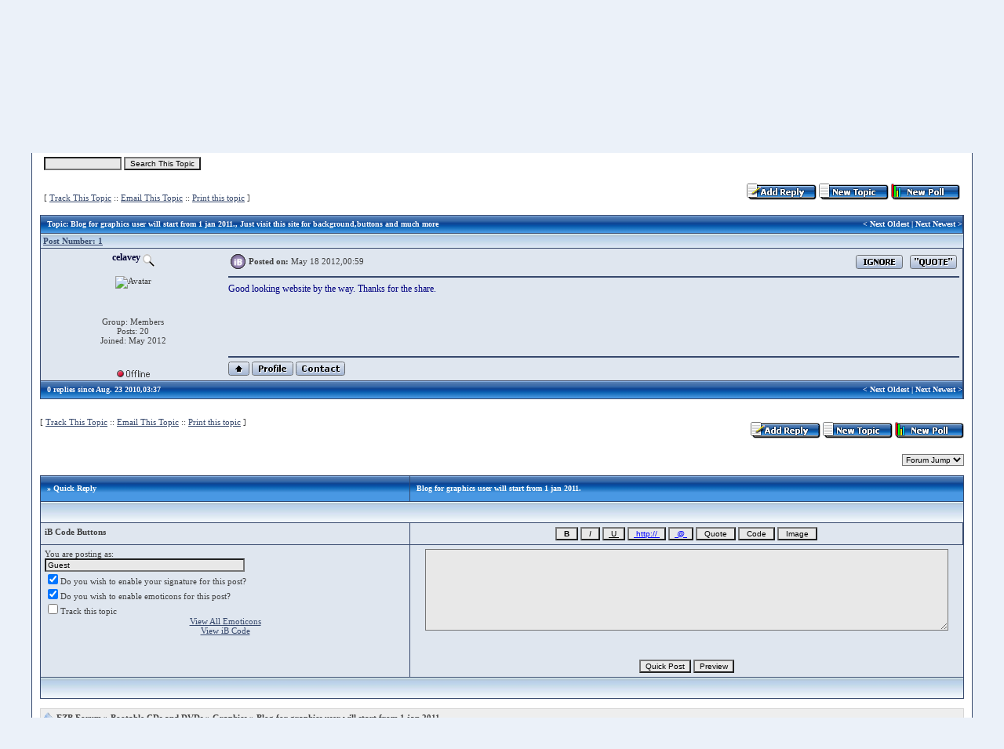

--- FILE ---
content_type: text/html; charset=ISO-8859-1
request_url: http://www.ezbsystems.com/cgi-bin/ikonboard.cgi?act=ST;f=5;t=4167;&
body_size: 18786
content:
<!DOCTYPE HTML PUBLIC "-//W3C//DTD HTML 4.01 Transitional//EN" "http://www.w3.org/TR/html4/loose.dtd">
<html>
<head>
<title>
iB::Topic::Blog for graphics user will start from 1 jan 2011.
</title>
<meta name="GENERATOR" content="Dev-PHP 1.9.4">
<meta http-equiv="Content-Type" content="text/html; charset=ISO-8859-1">
<link rel='stylesheet' href='/iB_html/non-cgi/Skin/Default/ikonboard.css' type='text/css'>
<script language='JavaScript' type='text/javascript'>
<!--
function PopUp(url, name, width,height,center,resize,scroll,posleft,postop) {
if (posleft != 0) { x = posleft }
if (postop != 0) { y = postop }
if (!scroll) { scroll = 1 }
if (!resize) { resize = 1 }
if ((parseInt (navigator.appVersion) >= 4 ) && (center)) {
X = (screen.width - width ) / 2;
Y = (screen.height - height) / 2;
}
if (scroll != 0) { scroll = 1 }
var Win = window.open( url, name, 'width='+width+',height='+height+',top='+Y+',left='+X+',resizable='+resize+',scrollbars='+scroll+',location=no,directories=no,status=no,menubar=no,toolbar=no');
}
function jumpMenu(targ,selObj,restore){
eval(targ+".location='"+selObj.options[selObj.selectedIndex].value+"'");
if (restore) selObj.selectedIndex=0;
}
function IB_goToURL() {
var i, args=IB_goToURL.arguments; document.IB_returnValue = false;
for (i=0; i<(args.length-1); i+=2) eval(args[i]+".location='"+args[i+1]+"'");
}
if (document.getElementById){
document.write('<style type="text/css">\n')
document.write('.submenu{display: none;}\n')
document.write('</style>\n')
}
//-->
</script>
</head>
<body bgcolor='#FFFFFF'>
<br>
<table width='95%' cellpadding='0' bgcolor='#37496D' cellspacing='1' align='center'>
<tr>
<td>
<table width='100%' cellpadding='0' bgcolor='#ffffff'
cellspacing='10'>
<tr>
<td>
<!-- Cgi-bot Begin Header -->
<a name="head"></a>
<table cellpadding='0' cellspacing='0' border='0' width="100%" align='center'>
<tr>
<td align='left' valign='middle' width='70%' rowspan='2'> <a href="/cgi-bin/ikonboard.cgi" title="You last visited on: Jan. 19 2026,15:50, Your last action was on: Jan. 19 2026,15:50"><img src="/iB_html/non-cgi/Skin/Default/images/logo.gif" border=0 alt=''></a></td>
<td nowrap align='center' valign='bottom' width='30%' id='nav'><br><a href='https://www.ezbsystems.com'>EZB Systems, Inc.</a> :: <a href="/cgi-bin/ikonboard.cgi">EZB Forum</a><br>Home for the EZB Community&#33;</td>
</tr>
<tr>
<td nowrap align='center' valign='middle'>
<br><a href="/cgi-bin/ikonboard.cgi?act=Search;CODE=00;f=5"><img src="/iB_html/non-cgi/Skin/Default/images/m_search.gif" border="0" alt="Search"></a>
<a href="/cgi-bin/ikonboard.cgi?act=Members"><img src="/iB_html/non-cgi/Skin/Default/images/m_members.gif" border="0" alt="Members"></a>
<a href="/cgi-bin/ikonboard.cgi?act=Help;CODE=00"><img src="/iB_html/non-cgi/Skin/Default/images/m_help.gif" border="0" alt="Help"></a>
</td>
</tr>
</table>
<!-- Cgi-bot End Header -->
<!-- Cgi-bot Begin Panel-->
<br>
<table cellpadding='4' cellspacing='1' border='0' width='100%' align='center'>
<tr id='controlpanel'>
<td bgcolor="#FFFFFF" valign='middle' align='left'>&raquo; <strong>Welcome Guest</strong><br>[ <a href='/cgi-bin/ikonboard.cgi?act=Login;CODE=00'>Log In</a> :: <a href='/cgi-bin/ikonboard.cgi?act=Reg;CODE=00'>Register</a> ]</td>
</tr>
</table>
<!-- Cgi-bot End Panel -->
<!-- Cgi-bot Begin Navigation -->
<table cellpadding='0' cellspacing='0' border='0' width='100%' bgcolor='#D7D7D7' align='center'>
<tr>
<td>
<table cellpadding='4' cellspacing='1' border='0' width='100%'>
<tr>
<td bgcolor="#EEEEEE" valign='middle' id='nav'><img src="/iB_html/non-cgi/Skin/Default/images/nav_img.gif" border="0" align="absmiddle" alt="">
<a href="/cgi-bin/ikonboard.cgi?">EZB Forum</a> » <a href="/cgi-bin/ikonboard.cgi?act=SC;c=1" class='nav'>Bootable CDs and DVDs</a> » <a href="/cgi-bin/ikonboard.cgi?act=SF;f=5" class='nav'>Graphics</a> » Blog for graphics user will start from 1 jan 2011.
</td>
</tr>
</table>
</td>
</tr>
</table>
<br>
<!-- Cgi-bot End Navigation -->
<script language='javascript'>
<!--
function delete_post(theURL) {
if (confirm("Are you sure you want to delete this message?")) {
window.location.href=theURL;
}
else {
alert ("Okay, no action has been taken.");
}
}
//-->
</script>
<a name="top"></a>
<!-- Cgi-bot Start Forum page unique top -->
<table cellpadding='1' cellspacing='4' border='0' width='100%' align='center'>
<form action="/cgi-bin/ikonboard.cgi" method="post" name='Thread_Search'>
<input type='hidden' name='act' value='Tsearch'>
<input type='hidden' name='s' value='2203b7e3ddd68ab847f3c6ec29999548'>
<input type='hidden' name='t' value='4167'>
<input type='hidden' name='f' value='5'>
<tr>
<td valign='middle' colspan='2' align='left' id="tSearch">
<input type='text' size='14' maxlength='100' name='search_q' class='forminput'> <input type='submit' name='submit' value="Search This Topic" class='forminput'>
</td>
</tr>
</form>
<tr>
<td valign='middle' width='50%' nowrap align='left'>&nbsp; <br><p align="left">[ <a href="/cgi-bin/ikonboard.cgi?act=Subs;f=5;t=4167">Track This Topic</a> :: <a href="/cgi-bin/ikonboard.cgi?act=Forward;f=5;t=4167">Email This Topic</a> :: <a href="/cgi-bin/ikonboard.cgi?act=Print;f=5;t=4167">Print this topic</a> ]</p></td>
<td valign='middle' width='50%' nowrap align='right'><a href="/cgi-bin/ikonboard.cgi?act=Post;CODE=02;f=5;t=4167" title='Reply to this topic'><img src="/iB_html/non-cgi/Skin/Default/images/t_reply.gif" border="0" alt="reply to topic"></a> <a href="/cgi-bin/ikonboard.cgi?act=Post;CODE=00;f=5" title='Start a new topic'><img src="/iB_html/non-cgi/Skin/Default/images/t_new.gif" border="0" alt="new topic"></a> <a href='/cgi-bin/ikonboard.cgi?act=Poll;CODE=01;f=5' title="Start a new poll"><img src="/iB_html/non-cgi/Skin/Default/images/t_poll.gif" border="0" alt="new poll"></a></td>
</tr>
</table>
<table cellpadding='0' cellspacing='0' border='0' width='100%' bgcolor='#37496D' align='center'>
<tr>
<td>
<table cellpadding='0' cellspacing='1' border='0' width='100%'>
<tr>
<td bgcolor='#37496D'>
<table border='0' width='100%' cellspacing='0' cellpadding='0' bgcolor='#37496D'>
<tr>
<td valign='middle' align='left' id='titlemedium'> <b>Topic</b>: Blog for graphics user will start from 1 jan 2011., Just visit this site for background,buttons and much more</td><td valign='middle' align='right' id='titlemedium'>< <a href='/cgi-bin/ikonboard.cgi?act=ST;f=5;t=4167;view=old'>Next Oldest</a> | <a href='/cgi-bin/ikonboard.cgi?act=ST;f=5;t=4167;view=new'>Next Newest</a> > </td>
</tr>
</table>
</td>
</tr>
<!-- Cgi-bot End Forum page unique top -->
<!--Begin Msg Number 16213-->
<tr>
<td colspan="2" valign='middle' align='left' id='posttop'> &nbsp;<a href="javascript:;" onclick="prompt('Highlight the text in the box below and press CTRL-C to copy it to your clipboard.','/cgi-bin/ikonboard.cgi?act=ST&f=5&t=4167&st=#entry16213');this.blur();return false">Post Number: 1</a>
<a name="postid16213"></a>
<a name="entry16213"></a>
</td>
</tr>
<tr>
<td bgcolor='#37496D'>
<table width='100%' cellpadding='4' cellspacing='0' bgcolor='#DFE6Ef' border='0'>
<tr>
<td align="center" bgcolor='#DFE6Ef' valign='top' width='20%'>
<span id='normalname'>
celavey <a href="/cgi-bin/ikonboard.cgi?act=Search;CODE=01;keywords=celavey;type=name;forums=all;search_in=all;prune=" title="Search for posts by this member"><img src="/iB_html/non-cgi/Skin/Default/images/pb_search.gif" border="0" align="middle" alt="Search for posts by this member."></a></span><br>
<span id="membertitle"></span><br>
<img src='http://imagicon.info/cat/14-35/cutepuppy5.jpg' border='0' width='64' height='64' alt='Avatar'><br><br>
<span id='postdetails'><br>
<br>
Group: Members<br>
Posts: 20<br>
Joined: May 2012<br>
</span></td>
<td bgcolor='#DFE6Ef' valign='top' width='100%' height='100%'>
<table width='100%' border='0'>
<tr>
<td valign='middle' align='left'><img src='/iB_html/non-cgi/Skin/Default/PostIcons/icon0.gif' border='0' width='19' height='19' align='middle' alt='PostIcon'></td>
<td valign='middle' align='left' width='50%' id='postdetails'><b>Posted on:</b> May 18 2012,00:59</td>
<td valign='middle' align='left' width='50%' id='postdetails'></td>
<td align='right' valign='bottom' nowrap>&nbsp;&nbsp;<a href="/cgi-bin/ikonboard.cgi?act=UserCP;CODE=11;MID=99-1337128046;allow_msg=0;f=5;t=4167;st="><img src="/iB_html/non-cgi/Skin/Default/images/pb_ignore.gif" border="0" align="absmiddle" alt="Ignore posts"></a>&nbsp;&nbsp;&nbsp;<a href="/cgi-bin/ikonboard.cgi?act=Post;CODE=06;f=5;t=4167;p=16213" title="Quote post"><img src="/iB_html/non-cgi/Skin/Default/images/pb_quote.gif" border="0" align="absmiddle" alt="QUOTE"></a></td>
</tr>
</table>
<hr size='1' style='border: 1px solid #37496D'>
<span id='postcolor'><font color='#000080'>Good looking website by the way. Thanks for the share.</font> </span>
</td>
</tr>
<tr>
<td valign="bottom" width="175" nowrap align="center"><img src="/iB_html/non-cgi/Skin/Default/images/mem_offline.gif" border="0" alt="Offline"></TD>
<td class='bottom' bgcolor='#DFE6Ef'>
<hr size='1' style='border: 1px solid #37496D'>
<table width='100%' border='0' cellspacing='0' cellpadding='0'>
<tr>
<td valign='middle' align='left'><span class="buttontext"><a href="#top"><img src="/iB_html/non-cgi/Skin/Default/images/pb_up.gif" border="0" alt="Top of Page"></a> <a href="/cgi-bin/ikonboard.cgi?act=Profile;CODE=03;MID=99-1337128046" title="Profile"><img src="/iB_html/non-cgi/Skin/Default/images/pb_profile.gif" border="0" alt="Profile"></a>&nbsp;<a href="javascript:PopUp('/cgi-bin/ikonboard.cgi?act=Profile;CODE=07;MID=99-1337128046','Contact','400','280','0','1','1','1')" title="Contact Information"><img src="/iB_html/non-cgi/Skin/Default/images/pb_contact.gif" border="0" alt="Contact Info"></a>&nbsp;</span></td>
</tr>
<tr>
<td valign='middle' align='right'> </td>
</tr>
</table>
</td>
</tr>
</table>
</td>
</tr>
<!-- end Message -->
<a name="bottom"></a>
<tr>
<td bgcolor='#37496D'>
<table border='0' width='100%' cellspacing='0' cellpadding='0' bgcolor='#37496D'>
<tr>
<td valign='middle' align='left' id='titlemedium'> 0 replies since Aug. 23 2010,03:37</td>
<td valign='middle' align='right' id='titlemedium'>< <a href='/cgi-bin/ikonboard.cgi?act=ST;f=5;t=4167;view=old' class='titlemedium'>Next Oldest</a> | <a href='/cgi-bin/ikonboard.cgi?act=ST;f=5;t=4167;view=new' class='titlemedium'>Next Newest</a> > </td>
</tr>
</table>
</td>
</tr>
</table>
</td>
</tr>
</table>
<br>
<table cellpadding='0' cellspacing='0' border='0' width='100%' align='center'><tr>
<td valign='top' width='50%' nowrap align='left'><p align="left">[ <a href="/cgi-bin/ikonboard.cgi?act=Subs;f=5;t=4167">Track This Topic</a> :: <a href="/cgi-bin/ikonboard.cgi?act=Forward;f=5;t=4167">Email This Topic</a> ::
<a href="/cgi-bin/ikonboard.cgi?act=Print;f=5;t=4167">Print this topic</a> ]</p><br>&nbsp; </td>
<td valign='middle' width='50%' nowrap align='right'><a href="/cgi-bin/ikonboard.cgi?act=Post;CODE=02;f=5;t=4167" title='Reply to this topic'><img src="/iB_html/non-cgi/Skin/Default/images/t_reply.gif" border="0" alt="reply to topic"></a> <a href="/cgi-bin/ikonboard.cgi?act=Post;CODE=00;f=5" title='Start a new topic'><img src="/iB_html/non-cgi/Skin/Default/images/t_new.gif" border="0" alt="new topic"></a> <a href='/cgi-bin/ikonboard.cgi?act=Poll;CODE=01;f=5' title="Start a new poll"><img src="/iB_html/non-cgi/Skin/Default/images/t_poll.gif" border="0" alt="new poll"></a></td>
</tr></table>
<table cellpadding='0' cellspacing='0' border='0' width='100%' align='center'>
<tr>
<td valign='middle' align='right'> <form action='/cgi-bin/ikonboard.cgi' method='post' name='jump'>
<select name='jump' onchange="jumpMenu('self',this,0)" class='forminput'>
<option value="/cgi-bin/ikonboard.cgi">Forum Jump
<option value="/cgi-bin/ikonboard.cgi">-----------
</select></form>
</td>
</tr>
</table>
<br>
<form action="/cgi-bin/ikonboard.cgi" method="POST" name='REPLIER' onSubmit='return ValidateForm()' enctype="multipart/form-data">
<input type='hidden' name='st' value=''>
<input type='hidden' name='act' value='Post'>
<input type='hidden' name='CODE' value='03'>
<input type='hidden' name='s' value='2203b7e3ddd68ab847f3c6ec29999548'>
<input type='hidden' name='f' value='5'>
<input type='hidden' name='t' value='4167'>
<table cellpadding='0' cellspacing='0' border='0' width='100%' bgcolor='#37496D' align='center'>
<tr>
<td bgcolor='#37496D'>
<table border='0' cellPadding='5' cellSpacing='1' width='100%' align='center'>
<tr>
<td bgcolor='#37496D' width='40%' valign='middle' align='left' id='titlemedium'>&raquo; Quick Reply</td>
<td bgcolor='#37496D' colspan="2" width='60%' valign='middle' align='left' id='titlemedium'>Blog for graphics user will start from 1 jan 2011.</td>
</tr>
<tr>
<td align='center' id='category' colspan='3'></td>
</tr>
<script language="javascript">
<!--
// added by kevaholic00
var ie = navigator.appName == "Microsoft Internet Explorer" ? 1 : 0;
var ns = navigator.appName == "Netscape" ? 1 : 0;
// end addition
var MessageMax = "";
var Override = "";
function CheckLength() {
MessageLength = "document.REPLIER.Post.value.length";
message = "";
if (MessageMax !=0) {
message = ":\n " + MessageMax + " .";
} else {
message = "";
}
alert(message + "\n " + MessageLength + " .");
}
function ValidateForm() {
MessageLength = "document.REPLIER.Post.value.length";
errors = "";
if (MessageLength < 2) {
errors = "";
}
if (MessageMax !=0) {
if (MessageLength > MessageMax) {
errors = "Post:\n " + MessageMax + " .\n: " + MessageLength;
}
}
if (errors != "" && Override == "") {
alert(errors);
return false;
} else {
document.REPLIER.submit.disabled = true;
return true;
}
}
function emoticon(theSmilie) {
//document.REPLIER.Post.value += ' ' + theSmilie + ' ';
document.REPLIER.Post.focus();
if (ie) {
var rng = document.selection.createRange();
rng.text = ' ' + theSmilie + ' ';
} else if (ns) {
var selStart = document.REPLIER.Post.selectionStart;
var selEnd = document.REPLIER.Post.selectionEnd;
var before = document.REPLIER.Post.value.substring(0, selStart);
var after = document.REPLIER.Post.value.substring(selEnd, document.REPLIER.Post.textLength);
document.REPLIER.Post.value = before + ' ' + theSmilie + ' ' + after;
} else {
document.REPLIER.Post.value += ' ' + theSmilie + ' ';
}
document.REPLIER.Post.focus();
}
//-->
</script>
<script language='javascript' type='text/javascript' src='/iB_html/non-cgi/Skin/Default/ikoncode.js'>
</script>
<tr>
<td bgcolor='#DFE6EF' valign='top'><b>iB Code Buttons</b></td>
<td bgcolor='#DFE6EF' align='center'>
<input type='button' accesskey='b' value=' B ' onClick='IBCbold()' class='forminput' title="BOLD: [Control / Alt] + b" name='bold' style="font-weight:bold">
<input type='button' accesskey='i' value=' I ' onClick='IBCitalic()' class='forminput' title="ITALIC: [Control / Alt] + i" name='italic' style="font-style:italic">
<input type='button' accesskey='u' value=' U ' onClick='IBCunder()' class='forminput' title="UNDERLINE: [Control / Alt] + u" name='under' style="text-decoration:underline">
<input type='button' accesskey='h' value=' http:// ' onClick='IBCurl()' class='forminput' title="HYPERLINK: [Control / Alt] + h" style="text-decoration:underline;color:blue">
<input type='button' accesskey='e' value=' @ ' onClick='IBCemail()' class='forminput' title="EMAIL: [Control / Alt] + e" style="text-decoration:underline;color:blue">
<input type='button' accesskey='q' value=' Quote ' onClick='IBCquote()' class='forminput' title="QUOTE: [Control / Alt] + q" name='quote'>
<input type='button' accesskey='c' value=' Code ' onClick='IBCcode()' class='forminput' title="CODE: [Control / Alt] + c" name='code'>
<input type='button' accesskey='p' value=' Image ' onClick='IBCimage()' class='forminput' title="Picture: [Control or Alt] + p"> <br><font class='misc'></font>
</td>
</tr>
<script language="javascript">
var MessageMax = "";
var Override = "";
function ValidateForm() {
MessageLength = document.REPLIER.Post.value.length;
errors = "";
if (MessageLength < 2) {
errors = "";
}
if (MessageMax !=0) {
if (MessageLength > MessageMax) {
errors = "Topic:\n " + MessageMax + " .\n: " + MessageLength;
}
}
if (errors != "" && Override == "") {
alert(errors);
return false;
} else {
document.REPLIER.Submit.disabled = true;
return true;
}
}
</script>
<tr>
<td bgcolor='#DFE6EF' valign='top' width='40%'>
You are posting as:<br><input type='text' size='40' maxlength='40' name='UserName' value="Guest" onMouseOver="this.focus()" onFocus="this.select()" class='forminput'><br />
<input type='checkbox' name='enablesig' value='yes' checked>Do you wish to enable your signature for this post?<br>
<input type='checkbox' name='enableemo' value='yes' checked>Do you wish to enable emoticons for this post?<br>
<input type='checkbox' name='enablesubs' value='yes'>Track this topic<br></b>
<!--
-->
<center><a href="javascript:PopUp('/cgi-bin/ikonboard.cgi?act=Legends&CODE=emoticons','HelpCard','200','400','0','1','1','1')">View All Emoticons</a><br>
<a href="javascript:PopUp('/cgi-bin/ikonboard.cgi?act=Legends&CODE=ibcode','HelpCard','250','400','0','1','1','1')">View iB Code</a></center>
<!--
--></b> </td>
<td bgcolor='#DFE6EF' colspan='2' width='60%' align='center'>
<textarea rows="7" wrap="soft" name="Post" tabindex="3" class="textinput" style="width:95%;"></textarea>
<script language="JavaScript">
function InstaSmilie () {
return;
}
function AddSmile(SmileCode) {
emoticon(SmileCode);
}
</script>
<table cellpadding="0" cellspacing="3" width="60%" id="AutoNumber1" height="25">
<tr></tr>
</table>
<BR>
<input type="submit" name="Submit" value="Quick Post" tabindex="4" class='forminput'>
<input type="submit" name="preview" value="Preview" tabindex="5" class='forminput'>
</td></tr>
<tr>
<td align='center' id='category' colspan='3'> </td>
</tr>
</table></td></tr></table></form></center> <br>
<!-- Cgi-bot Begin Navigation -->
<table cellpadding='0' cellspacing='0' border='0' width='100%' bgcolor='#D7D7D7' align='center'>
<tr>
<td>
<table cellpadding='4' cellspacing='1' border='0' width='100%'>
<tr>
<td bgcolor="#EEEEEE" valign='middle' id='nav'><img src="/iB_html/non-cgi/Skin/Default/images/nav_img.gif" border="0" align="absmiddle" alt="">
<a href="/cgi-bin/ikonboard.cgi?">EZB Forum</a> » <a href="/cgi-bin/ikonboard.cgi?act=SC;c=1" class='nav'>Bootable CDs and DVDs</a> » <a href="/cgi-bin/ikonboard.cgi?act=SF;f=5" class='nav'>Graphics</a> » Blog for graphics user will start from 1 jan 2011.
</td>
</tr>
</table>
</td>
</tr>
</table>
<br>
<!-- Cgi-bot End Navigation -->
<!-- iB Copyright Information -->
<p><table width='80%' align='center' cellpadding='3' cellspacing='0'><tr><td align='center' valign='middle' id='copyright'>&copy; 2002-2025 EZB Systems, Inc.<br /></td></tr></table><p>
</td></tr></table>
</td></tr></table>
<br />
</body>
</html>